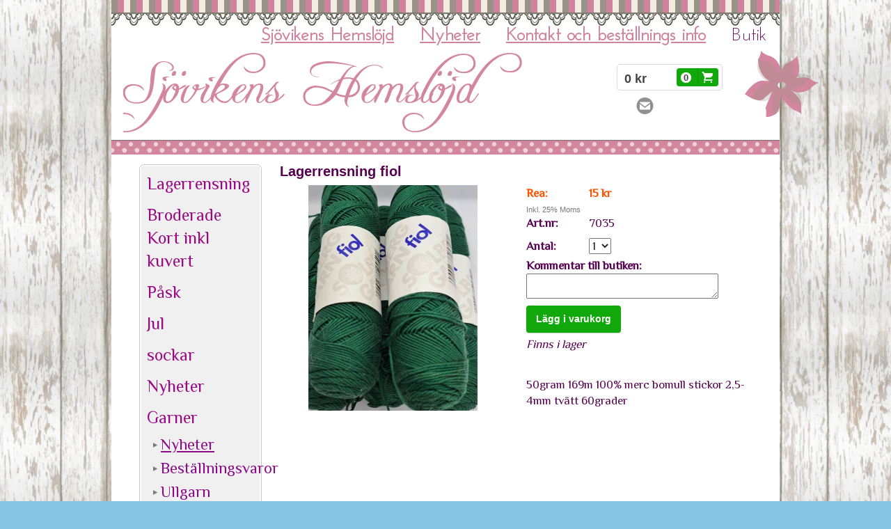

--- FILE ---
content_type: text/html;charset=utf-8
request_url: https://www.sjovikenshemslojd.com/store/p/0/lagerrensning-fiol-1040860
body_size: 11831
content:
<!DOCTYPE html PUBLIC "-//W3C//DTD XHTML 1.0 Transitional//EN" "http://www.w3.org/TR/xhtml1/DTD/xhtml1-transitional.dtd"><html lang="sv" xml:lang="sv" xmlns="http://www.w3.org/1999/xhtml" class=" h24_page_store h24_page_store_product_view touch-menu-fix js-bundles faux-section-support h24desktop design-33 theme-194"  xmlns:fb="http://www.facebook.com/2008/fbml">
<head>
	<meta name="keywords" content="Sjövikens hemslöjd, Irene Cidren, Garner, Stickor, stickgarner, broderier, virkgarner, virknål, knappar, spetsar, handarbete, broderi, ull, mössor, vantar, yllebyxor, stickade vantar, stickade mössor, skaulo, Gällivare, gellivare, DMC, rocailles, gütermann, Raggi, Lovikka, pärlor, garn, ljusvekegarn, tenn hyska, tenn hake, tenn, alpacka, alpaca, ullgarn, merino, merinoull, " />
	<meta name="description" property="og:description" content="50gram 169m 100% merc bomull stickor 2,5-4mm tvätt 60grader..." />

			<link rel="canonical" href="https://www.sjovikenshemslojd.com/store/p/0/lagerrensning-fiol-1040860" />
	
				<meta property="og:image" content="https://dst15js82dk7j.cloudfront.net/113581/99617390-vVnT1.jpg"/>
			
	<title>Lagerrensning fiol | Sjövikens Hemslöjd</title>

			<style type="text/css">
			/* h24-icon */
			@font-face {
    font-family: 'h24-icon';
    src: url('/public/css/fonts/h24icon-webfont.eot');
    src: url('/public/css/fonts/h24icon-webfont.eot?#iefix') format('embedded-opentype'),
         url('/public/css/fonts/h24icon-webfont.woff') format('woff'),
         url('/public/css/fonts/h24icon-webfont.ttf') format('truetype'),
         url('/public/css/fonts/h24icon-webfont.svg#h24-iconicon') format('svg');
    font-weight: normal;
    font-style: normal;
} 

/* Use the following CSS code if you want to use data attributes for inserting your icons */
[data-icon]:before {
	font-family: 'h24-icon';
	content: attr(data-icon);
	speak: none;
	font-weight: normal;
	line-height: 1;
	-webkit-font-smoothing: antialiased;
    -moz-osx-font-smoothing: grayscale;
}

.h24_icon_right_space {
	padding-right: 0.5em;
}
.h24_icon_left_space {
    padding-left: 0.5em;
}

.h24_icon_letterpress {
    /*.opacity(85);*/
    opacity: 0.85;
    filter: alpha(opacity=85);
    text-shadow: rgba(255,255,255,0.2) 0 .1em, rgba(0,0,0,0.4) -0.1em -0.1em;
}		</style>
	
		<script type="text/javascript" src="/public/js/jquery/jquery-1.7.2.min.js"></script>

	<link rel="stylesheet" media="screen" type="text/css" href="//d16pu24ux8h2ex.cloudfront.net/css/bundles/H24DLiveMode-0/3527bc1a20cf4ef2e4cf4681b7930dad.h24.gz.css" />
<link rel="stylesheet" media="screen" type="text/css" href="/Page/H24-Combined-CSS?v=40&amp;iv=426&amp;h=113581" />
<script type="text/javascript">
		var l = document.createElement('link'); 
		l.rel = 'stylesheet';
		l.href = 'https://fonts.googleapis.com/css?family=Josefin+Sans+Std+Light%7CPhilosopher';
		var h = document.getElementsByTagName('head')[0]; 
		h.parentNode.insertBefore(l, h);
</script>
<style type="text/css">
</style>







	<!--[if lte IE 7]>
	<script type="text/javascript">
		$(function(){$("#nav li").mouseover(function(){$(this).addClass("hover");}).mouseout(function(){$(this).removeClass("hover");});});
	</script>
	<![endif]-->
	
<meta name="google-site-verification" content="oLm0McNUSm00gnV-bPP14lis4vnavcrCer9hMgKi5Ds" />


<!-- Google Analytics -->
<script type="text/javascript">
/* <![CDATA[ */
(function(i,s,o,g,r,a,m){i['GoogleAnalyticsObject']=r;i[r]=i[r]||function(){
(i[r].q=i[r].q||[]).push(arguments)},i[r].l=1*new Date();a=s.createElement(o),
m=s.getElementsByTagName(o)[0];a.async=1;a.src=g;m.parentNode.insertBefore(a,m)
})(window,document,'script','https://www.google-analytics.com/analytics.js','ga');

ga('create', 'UA-42238415-1', 'auto');
ga('send', 'pageview');
/* ]]> */
</script>
<!-- End Google Analytics -->


<style media="print">
	.hidden,#header,#head,.h24_footer,#footer,.h24_bg_image,#h24_webshop,#h24_order_popup,.h24_do_not_print,.alert_message,#h24_jq_tools_gallery,#facebox,#shadowbox_container,#top-menu-wrapper,#leftside,.sf-menu,#h24_simple_top_menu,#menu,#h24_controlPanel, #admin_panel, #add_content_panel, #ap_subMenuHolder,.editing_control_panel, .settings, .h24_minidropdown, .dialog_save_cancel_buttons,#h24_quickstart, #terms, #purchase_dialog, #h24_purchase_manager, .h24_dialog,#sortable_helper, .simplebit_tab, #h24_picnik_container, .visibility_hidden,.pp-FauxSection, .responsive_container{display:none !important;}/*! Non-supported blocks !*/ .h24_galleria_block {display:none !important;}/*! Make content wide !*/ .h24_heading span,.h24_content_container {width:95% !important;}.h24_collection {float:left;padding:10px;margin-bottom:20px;max-width:100% !important;width:auto !important;}.h24_collection_newline {clear:both;}.block_container {margin:0 10px 10px 0;}.h24_block_rss_block .mobile_fluid_width {width:95% !important;}.h24_content_container img {max-width:100% !important;}/*! Reset block height !*/ .block_container {min-height:auto !important;}.sortable {list-style-type:none;}body, .h24_design { background-color:#ffffff !important;;background-image:none !important;font-family:Georgia, Times, serif !important;font-size:11pt;/*!line-height:1.2;!*/ color:#000000 !important;}img {border:0;}p, span, td, th, h1,h2,h3,h4,h5,em,b,strong { color:#000000 !important;}p {margin:0;}li {background-image:none !important;}a:link, a:visited {color:#0059BF;background:transparent;font-weight:bold;text-decoration:underline;}/*! Clearing !*/ .clearer { clear:both; }/*! Simple gallery !*/ div.simple_gallery_content > div {float:left;position:relative;}div.simple_gallery_content  {clear:both;overflow:hidden;width:100%;}/*! Google maps !*/ div.h24_do_print {display:block;}</style>
</head>
<body class="h24-u-documentBackgroundHolder">
<div class="h24-u-documentBackgroundHolder-opacity-color"></div>


<div id="responsive_header_container" class="responsive_container">
</div>
<div class="responsive_nav_overlay hidden" id="responsive_nav_overlay"></div>


<div id="fb-root"></div>

<!-- H24Design Template Start -->
	

	<div class="page">
		<div id="wrapper">
			<div class="container">
				<div id="header">
					<div class="holder">
							<div class="h24_collage_object h24_collage_object_imagetext h24_collage_free_floating_object" style="z-index:104;left:17px;top:77px;">
				<div class="h24_collage_object_content">
							<a href="/" >
							<img src="/public/generate/collage_object.php?id=4573149&amp;h=c834cb1c5b450a1c914897c48952ef8a" alt="Sjövikens Hemslöjd" />
			</a>		</div>
	</div>
		<div class="h24_collage_object h24_collage_object_image h24_collage_free_floating_object" style="z-index:105;left:910px;top:74px;">
				<div class="h24_collage_object_content">
							<img src="/public/generate/collage_object.php?id=4573151&amp;h=d41d8cd98f00b204e9800998ecf8427e" alt="" />
					</div>
	</div>
	

<div class="h24-socialBox-container" style="left:752px; top:139px; display: inline-block;" data-section="socialBoxContainer" data-appearance="sidebar_closed" data-active="true" data-linked="yes">
																																									
 							<a href="mailto:sjovikenshemslojd@gmail.com" aria-label="email" onclick="window.location(this.href);return false;">
					<span class="h24-socialBox-headerPanel-icon  h24-socialBox-headerPanel-icon__dark " data-icon="&#61701;" aria-hidden="true"></span>				</a>
				? } ?>
																																																										
		</div>
<div id="h24_store_mini_cart" style="top: 94px; right: 83px; ">
				<span class="h24_store_mini_cart_price">0 kr</span>
		<a class="h24_store_mini_cart_go_checkout h24-HpButton h24-HpButton__isPrimary h24-HpButton__noShadow" href="/store/checkout">
			<span class="h24_store_mini_cart_quantity_container">
				<span class="h24_store_mini_cart_quantity">0</span>
			</span>
			<span aria-hidden="true" data-icon="&#54582;"></span>
		</a>
	</div>
					<div class="navigation">
						<ul id="nav" class="fixTouchNav">
																							<li class=" ">
																			<a href="/">Sjövikens Hemslöjd </a>
																	</li>
																							<li class=" ">
																			<a href="/nyheter-20143723">Nyheter</a>
																	</li>
																							<li class=" ">
																			<a href="/kontakt-och-beställnings-info-21178155">Kontakt och beställnings info</a>
																	</li>
																							<li class="active last">
																			<a href="https://www.sjovikenshemslojd.com/store">Butik</a>
																	</li>
													</ul>
					</div>
					</div>
				</div>
				<div id="main">
					<div id="content">
						<div id="h24_content_container" class="h24_content_container" style="width:880px; margin-left:40px;">	<div id="h24_store_product" class="h24_store">		<input type="hidden" name="productId" value="1040860"/>				<script type="text/javascript">			$(function() {				$h24.store_manager.initProduct({"addThis":1,"addThisPubid":"ra-52f9faf73df13fd5"});			});		</script>					
	<div id="h24_store_category_menu" class="h24_normal_text">
		<input type="hidden" name="categoryId" value="297007"/>
		
				<ul class="h24_store_category_menu_level_1">
							<li class="h24_store_category_manager_first">
					<a href="/store/category/lagerrensning-321401" >Lagerrensning</a>

														</li>
							<li class="h24_store_category_manager_notfirst">
					<a href="/store/category/broderade-kort-inkl-kuvert-320921" >Broderade Kort inkl kuvert</a>

														</li>
							<li class="h24_store_category_manager_notfirst">
					<a href="/store/category/påsk-320394" >Påsk</a>

														</li>
							<li class="h24_store_category_manager_notfirst">
					<a href="/store/category/jul-312539" >Jul</a>

														</li>
							<li class="h24_store_category_manager_notfirst">
					<a href="/store/category/sockar-307255" >sockar</a>

														</li>
							<li class="h24_store_category_manager_notfirst">
					<a href="/store/category/nyheter-297065" >Nyheter</a>

														</li>
							<li class="h24_store_category_manager_notfirst">
					<a href="/store/category/garner-139199" >Garner</a>

																<ul class="h24_store_category_menu_level_2">
																								<li>
										<a href="/store/category/nyheter-297007" class="h24_store_category_menu_active">Nyheter</a>
										
																													</li>
																									<li>
										<a href="/store/category/beställningsvaror-168304" >Beställningsvaror</a>
										
																													</li>
																									<li>
										<a href="/store/category/ullgarn-139200" >Ullgarn</a>
										
																													</li>
																									<li>
										<a href="/store/category/alpaca-266431" >alpaca</a>
										
																													</li>
																									<li>
										<a href="/store/category/bomullsgarn-139201" >Bomullsgarn</a>
										
																													</li>
																									<li>
										<a href="/store/category/akrylgarn-139202" >Akrylgarn</a>
										
																													</li>
																									<li>
										<a href="/store/category/mohairgarn-139203" >Mohairgarn</a>
										
																													</li>
																									<li>
										<a href="/store/category/blandgarn-139204" >Blandgarn</a>
										
																													</li>
																									<li>
										<a href="/store/category/polyester-155183" >Polyester</a>
										
																													</li>
																									<li>
										<a href="/store/category/silke-162500" >Silke</a>
										
																													</li>
																									<li>
										<a href="/store/category/lin-236773" >Lin</a>
										
																													</li>
																									<li>
										<a href="/store/category/garn-paket-234191" >Garn paket</a>
										
																													</li>
																									<li>
										<a href="/store/category/reflex-237900" >Reflex</a>
										
																													</li>
																									<li>
										<a href="/store/category/aloe-vera-jojoba-241521" >Aloe vera /  jojoba</a>
										
																													</li>
																									<li>
										<a href="/store/category/bambu-241536" >Bambu</a>
										
																													</li>
																									<li>
										<a href="/store/category/effektgarn-251381" >Effektgarn</a>
										
																													</li>
																									<li>
										<a href="/store/category/merinoull-315149" >Merinoull</a>
										
																													</li>
																									<li>
										<a href="/store/category/antibakteriel-315613" >Antibakteriel</a>
										
																													</li>
																									<li>
										<a href="/store/category/stoppgarn-321604" >Stoppgarn</a>
										
																													</li>
														</ul>
									</li>
							<li class="h24_store_category_manager_notfirst">
					<a href="/store/category/rea-123473" >Rea</a>

														</li>
							<li class="h24_store_category_manager_notfirst">
					<a href="/store/category/virkgarner-122509" >Virkgarner</a>

														</li>
							<li class="h24_store_category_manager_notfirst">
					<a href="/store/category/stickgarner-122339" >Stickgarner</a>

														</li>
							<li class="h24_store_category_manager_notfirst">
					<a href="/store/category/filtning-tovning-158397" >Filtning Tovning</a>

														</li>
							<li class="h24_store_category_manager_notfirst">
					<a href="/store/category/mönsterbok-171269" >Mönsterbok</a>

														</li>
							<li class="h24_store_category_manager_notfirst">
					<a href="/store/category/baby-sockar-126473" >Baby sockar</a>

														</li>
							<li class="h24_store_category_manager_notfirst">
					<a href="/store/category/mockasiner-148106" >Mockasiner</a>

														</li>
							<li class="h24_store_category_manager_notfirst">
					<a href="/store/category/mössor-vantar-sockar-halsdukar-126461" >Mössor / Vantar / Sockar / Halsdukar</a>

																<ul class="h24_store_category_menu_level_2">
																								<li>
										<a href="/store/category/lovikkavantar-126463" >Lovikkavantar</a>
										
																													</li>
																									<li>
										<a href="/store/category/mössor-173631" >Mössor</a>
										
																													</li>
																									<li>
										<a href="/store/category/sockar-173632" >Sockar</a>
										
																													</li>
																									<li>
										<a href="/store/category/vantar-176812" >Vantar</a>
										
																													</li>
																									<li>
										<a href="/store/category/halsdukar-190473" >Halsdukar</a>
										
																													</li>
																									<li>
										<a href="/store/category/snusnäsduk-320713" >Snusnäsduk</a>
										
																													</li>
														</ul>
									</li>
							<li class="h24_store_category_manager_notfirst">
					<a href="/store/category/grytlappar-pannlappar-192760" >Grytlappar / Pannlappar</a>

														</li>
							<li class="h24_store_category_manager_notfirst">
					<a href="/store/category/väskor-173646" >Väskor</a>

														</li>
							<li class="h24_store_category_manager_notfirst">
					<a href="/store/category/handdukar-173647" >Handdukar</a>

														</li>
							<li class="h24_store_category_manager_notfirst">
					<a href="/store/category/dukar-173665" >Dukar</a>

														</li>
							<li class="h24_store_category_manager_notfirst">
					<a href="/store/category/virkade-dukar-173648" >Virkade Dukar</a>

														</li>
							<li class="h24_store_category_manager_notfirst">
					<a href="/store/category/stickor-132597" >Stickor</a>

																<ul class="h24_store_category_menu_level_2">
																								<li>
										<a href="/store/category/bambu-133505" >Bambu</a>
										
																													</li>
																									<li>
										<a href="/store/category/metall-133507" >Metall</a>
										
																													</li>
																									<li>
										<a href="/store/category/trä-133627" >Trä</a>
										
																													</li>
																									<li>
										<a href="/store/category/rundstickor-147259" >Rundstickor</a>
										
																													</li>
																									<li>
										<a href="/store/category/plast-147335" >Plast</a>
										
																													</li>
														</ul>
									</li>
							<li class="h24_store_category_manager_notfirst">
					<a href="/store/category/virknålar-132599" >Virknålar</a>

																<ul class="h24_store_category_menu_level_2">
																								<li>
										<a href="/store/category/plast-147257" >Plast</a>
										
																													</li>
																									<li>
										<a href="/store/category/metall-147258" >Metall</a>
										
																													</li>
														</ul>
									</li>
							<li class="h24_store_category_manager_notfirst">
					<a href="/store/category/pärlor-141635" >Pärlor</a>

																<ul class="h24_store_category_menu_level_2">
																								<li>
										<a href="/store/category/rocailles-9-0-141636" >Rocailles 9/0</a>
										
																													</li>
																									<li>
										<a href="/store/category/ispärlor-10-mm-151164" >Ispärlor 10 mm</a>
										
																													</li>
																									<li>
										<a href="/store/category/glaspärlor-8-mm-151165" >Glaspärlor 8 mm</a>
										
																													</li>
																									<li>
										<a href="/store/category/polyester-151454" >Polyester</a>
										
																													</li>
																									<li>
										<a href="/store/category/stora-152060" >Stora</a>
										
																													</li>
														</ul>
									</li>
							<li class="h24_store_category_manager_notfirst">
					<a href="/store/category/paljetter-150987" >Paljetter</a>

														</li>
							<li class="h24_store_category_manager_notfirst">
					<a href="/store/category/band-spetsar-127077" >Band / Spetsar</a>

														</li>
							<li class="h24_store_category_manager_notfirst">
					<a href="/store/category/broderi-134421" >Broderi</a>

																<ul class="h24_store_category_menu_level_2">
																								<li>
										<a href="/store/category/naturmotiv-139455" >Naturmotiv</a>
										
																													</li>
																									<li>
										<a href="/store/category/blommor-140941" >Blommor</a>
										
																													</li>
																									<li>
										<a href="/store/category/påsk-137511" >Påsk</a>
										
																													</li>
																									<li>
										<a href="/store/category/gratulationer-141360" >Gratulationer</a>
										
																													</li>
																									<li>
										<a href="/store/category/dopminne-137509" >Dopminne</a>
										
																													</li>
																									<li>
										<a href="/store/category/konfirmation-139650" >Konfirmation</a>
										
																													</li>
																									<li>
										<a href="/store/category/bröllop-141357" >Bröllop</a>
										
																													</li>
																									<li>
										<a href="/store/category/barn-motiv-139477" >Barn Motiv</a>
										
																													</li>
																									<li>
										<a href="/store/category/fordon-140947" >Fordon</a>
										
																													</li>
																									<li>
										<a href="/store/category/hjärtan-145875" >Hjärtan</a>
										
																													</li>
																									<li>
										<a href="/store/category/paradhandduk-141408" >Paradhandduk</a>
										
																													</li>
																									<li>
										<a href="/store/category/änglar-148521" >Änglar</a>
										
																													</li>
																									<li>
										<a href="/store/category/jul-137513" >Jul</a>
										
																													</li>
																									<li>
										<a href="/store/category/långstygnsbroderi-173406" >Långstygnsbroderi</a>
										
																													</li>
																									<li>
										<a href="/store/category/linne-broderi-140919" >Linne broderi</a>
										
																															<ul class="h24_store_category_menu_level_3">
																																							<li>
															<a href="/store/category/löpare-140920" >Löpare</a>
															
																																												</li>
																																								<li>
															<a href="/store/category/tavla-140933" >Tavla</a>
															
																																												</li>
																																								<li>
															<a href="/store/category/duk-141427" >Duk</a>
															
																																												</li>
																																								<li>
															<a href="/store/category/kudde-173405" >Kudde</a>
															
																																												</li>
																								</ul>
																			</li>
																									<li>
										<a href="/store/category/aidaväv-broderi-140921" >Aidaväv broderi</a>
										
																															<ul class="h24_store_category_menu_level_3">
																																							<li>
															<a href="/store/category/tavla-140942" >Tavla</a>
															
																																												</li>
																																								<li>
															<a href="/store/category/löpare-140943" >Löpare</a>
															
																																												</li>
																																								<li>
															<a href="/store/category/duk-140944" >Duk</a>
															
																																												</li>
																																								<li>
															<a href="/store/category/kudde-140948" >Kudde</a>
															
																																												</li>
																																								<li>
															<a href="/store/category/tablett-140950" >Tablett</a>
															
																																												</li>
																								</ul>
																			</li>
																									<li>
										<a href="/store/category/vykort-173629" >Vykort</a>
										
																													</li>
																									<li>
										<a href="/store/category/löpare-147072" >Löpare</a>
										
																													</li>
																									<li>
										<a href="/store/category/dukar-147073" >Dukar</a>
										
																													</li>
																									<li>
										<a href="/store/category/tabletter-147074" >Tabletter</a>
										
																													</li>
																									<li>
										<a href="/store/category/bonader-147075" >Bonader</a>
										
																													</li>
																									<li>
										<a href="/store/category/vepa-147076" >Vepa</a>
										
																													</li>
																									<li>
										<a href="/store/category/tavla-147618" >Tavla</a>
										
																													</li>
																									<li>
										<a href="/store/category/ritade-broderier-147095" >Ritade broderier</a>
										
																															<ul class="h24_store_category_menu_level_3">
																																							<li>
															<a href="/store/category/ritade-broderier-med-garn-147096" >Ritade broderier med garn</a>
															
																																												</li>
																																								<li>
															<a href="/store/category/ritade-broderier-utan-garn-145858" >Ritade broderier utan garn</a>
															
																																												</li>
																								</ul>
																			</li>
														</ul>
									</li>
							<li class="h24_store_category_manager_notfirst">
					<a href="/store/category/broderigarn-134433" >Broderigarn</a>

																<ul class="h24_store_category_menu_level_2">
																								<li>
										<a href="/store/category/dmc-mouliné-134423" >DMC Mouliné</a>
										
																													</li>
																									<li>
										<a href="/store/category/dmc-mouliné-special-137535" >DMC Mouliné Special</a>
										
																													</li>
																									<li>
										<a href="/store/category/dmc-rayon-134425" >DMC Rayon</a>
										
																													</li>
																									<li>
										<a href="/store/category/dmc-perlé-8-140908" >DMC Perlé 8</a>
										
																													</li>
																									<li>
										<a href="/store/category/mayflower-142821" >Mayflower</a>
										
																													</li>
																									<li>
										<a href="/store/category/puppets-mouline-142760" >Puppets Mouline</a>
										
																													</li>
																									<li>
										<a href="/store/category/solaractive-134427" >Solaractive</a>
										
																													</li>
																									<li>
										<a href="/store/category/winnie-the-pooh-134429" >Winnie the Pooh </a>
										
																													</li>
																									<li>
										<a href="/store/category/floragarn-ull-139721" >Floragarn Ull</a>
										
																													</li>
																									<li>
										<a href="/store/category/cewec-zephyr-ull-184746" >Cewec Zephyr ull</a>
										
																													</li>
																									<li>
										<a href="/store/category/ull-184747" >Ull</a>
										
																													</li>
														</ul>
									</li>
							<li class="h24_store_category_manager_notfirst">
					<a href="/store/category/prydnadskuddar-137479" >Prydnadskuddar</a>

														</li>
							<li class="h24_store_category_manager_notfirst">
					<a href="/store/category/tillbehör-132601" >Tillbehör</a>

																<ul class="h24_store_category_menu_level_2">
																								<li>
										<a href="/store/category/pälstofs-212363" >Pälstofs</a>
										
																													</li>
																									<li>
										<a href="/store/category/halkskydd-132619" >Halkskydd</a>
										
																													</li>
																									<li>
										<a href="/store/category/tygmärken-broderade-eller-vävda-158387" >Tygmärken Broderade eller Vävda</a>
										
																													</li>
																									<li>
										<a href="/store/category/saxar-132621" >Saxar</a>
										
																													</li>
																									<li>
										<a href="/store/category/synålar-213841" >Synålar</a>
										
																															<ul class="h24_store_category_menu_level_3">
																																							<li>
															<a href="/store/category/lädernål-219701" >Lädernål</a>
															
																																												</li>
																																								<li>
															<a href="/store/category/broderinål-219702" >Broderinål</a>
															
																																												</li>
																								</ul>
																			</li>
																									<li>
										<a href="/store/category/broderi-bågar-132629" >Broderi bågar</a>
										
																													</li>
																									<li>
										<a href="/store/category/sytråd-140234" >Sytråd</a>
										
																													</li>
																									<li>
										<a href="/store/category/övrigt-132631" >Övrigt</a>
										
																													</li>
																									<li>
										<a href="/store/category/följetråd-213914" >Följetråd</a>
										
																													</li>
																									<li>
										<a href="/store/category/reflex-237901" >Reflex</a>
										
																													</li>
																									<li>
										<a href="/store/category/mattvarp-251386" >Mattvarp</a>
										
																													</li>
																									<li>
										<a href="/store/category/nålorganisatör-garnorganisatör-251388" >Nålorganisatör / Garnorganisatör</a>
										
																													</li>
																									<li>
										<a href="/store/category/avmaskningsnålar-312076" >Avmaskningsnålar</a>
										
																													</li>
																									<li>
										<a href="/store/category/stoppgarn-321605" >stoppgarn</a>
										
																													</li>
														</ul>
									</li>
							<li class="h24_store_category_manager_notfirst">
					<a href="/store/category/knappar-150986" >Knappar</a>

																<ul class="h24_store_category_menu_level_2">
																								<li>
										<a href="/store/category/plast-151040" >Plast</a>
										
																													</li>
																									<li>
										<a href="/store/category/kokosnöt-151041" >Kokosnöt</a>
										
																													</li>
																									<li>
										<a href="/store/category/tenn-151042" >Tenn</a>
										
																													</li>
																									<li>
										<a href="/store/category/pärlemorknapp-151043" >Pärlemorknapp</a>
										
																													</li>
																									<li>
										<a href="/store/category/blandat-151119" >Blandat</a>
										
																													</li>
																									<li>
										<a href="/store/category/metall-151485" >Metall</a>
										
																													</li>
																									<li>
										<a href="/store/category/ögon-och-nos-152053" >Ögon och Nos</a>
										
																													</li>
																									<li>
										<a href="/store/category/tryck-knapp-219703" >Tryck knapp</a>
										
																													</li>
														</ul>
									</li>
							<li class="h24_store_category_manager_notfirst">
					<a href="/store/category/tenn-hyskor-och-hakar-152046" >Tenn Hyskor och Hakar</a>

														</li>
							<li class="h24_store_category_manager_notfirst">
					<a href="/store/category/ramar-och-upphängning-132603" >Ramar och upphängning</a>

																<ul class="h24_store_category_menu_level_2">
																								<li>
										<a href="/store/category/flexiramar-130957" >Flexiramar</a>
										
																													</li>
																									<li>
										<a href="/store/category/plastramar-132643" >Plastramar</a>
										
																													</li>
																									<li>
										<a href="/store/category/träramar-219692" >Träramar</a>
										
																													</li>
																									<li>
										<a href="/store/category/upphängningsbeslag-219695" >Upphängningsbeslag </a>
										
																													</li>
														</ul>
									</li>
							<li class="h24_store_category_manager_notfirst">
					<a href="/store/category/färdigt-handarbete-190474" >Färdigt handarbete</a>

														</li>
							<li class="h24_store_category_manager_notfirst">
					<a href="/store/category/julen-122939" >Julen</a>

														</li>
							<li class="h24_store_category_manager_notfirst">
					<a href="/store/category/varumärken-132649" >Varumärken</a>

																<ul class="h24_store_category_menu_level_2">
																								<li>
										<a href="/store/category/järbo-132651" >Järbo</a>
										
																													</li>
																									<li>
										<a href="/store/category/marks-kattens-132653" >Marks & Kattens</a>
										
																													</li>
																									<li>
										<a href="/store/category/regia-132655" >Regia</a>
										
																													</li>
																									<li>
										<a href="/store/category/schachenmayr-132657" >Schachenmayr </a>
										
																													</li>
																									<li>
										<a href="/store/category/pony-132659" >Pony</a>
										
																													</li>
																									<li>
										<a href="/store/category/inox-132661" >Inox</a>
										
																													</li>
																									<li>
										<a href="/store/category/tulip-133617" >Tulip</a>
										
																													</li>
																									<li>
										<a href="/store/category/knitpro-133625" >Knitpro</a>
										
																													</li>
																									<li>
										<a href="/store/category/dmc-134431" >DMC</a>
										
																													</li>
																									<li>
										<a href="/store/category/idéna-139132" >Idéna</a>
										
																													</li>
																									<li>
										<a href="/store/category/kinna-textil-141256" >Kinna Textil</a>
										
																													</li>
																									<li>
										<a href="/store/category/lanarte-141452" >Lanarte</a>
										
																													</li>
																									<li>
										<a href="/store/category/gutermann-141744" >Gutermann</a>
										
																													</li>
																									<li>
										<a href="/store/category/prym-147255" >Prym</a>
										
																													</li>
																									<li>
										<a href="/store/category/orchidea-173416" >Orchidea</a>
										
																													</li>
																									<li>
										<a href="/store/category/winnie-the-pooh-173417" >Winnie the Pooh</a>
										
																													</li>
																									<li>
										<a href="/store/category/on-line-174013" >On Line</a>
										
																													</li>
																									<li>
										<a href="/store/category/løve-garn-174025" >Løve Garn</a>
										
																													</li>
																									<li>
										<a href="/store/category/coats-176804" >Coats</a>
										
																													</li>
																									<li>
										<a href="/store/category/ice-yarns-177397" >Ice yarns</a>
										
																													</li>
																									<li>
										<a href="/store/category/viking-of-norway-206033" >Viking Of Norway</a>
										
																													</li>
																									<li>
										<a href="/store/category/hjertegarn-208295" >Hjertegarn</a>
										
																													</li>
																									<li>
										<a href="/store/category/garngrossisten-315771" >Garngrossisten</a>
										
																													</li>
																									<li>
										<a href="/store/category/vervaco-316080" >Vervaco</a>
										
																													</li>
																									<li>
										<a href="/store/category/pako-316082" >Pako</a>
										
																													</li>
																									<li>
										<a href="/store/category/cewec-319452" >cewec</a>
										
																													</li>
														</ul>
									</li>
					</ul>
	</div>

<div id="h24_mobile_store_category_menu" style="display:none">
	<select size="1" id="h24_mobile_store_category_menu_nav">
		<option value="" selected="selected"># Kategorier #</option>
						<option value="/store/category/lagerrensning-321401">Lagerrensning</option>

											<option value="/store/category/broderade-kort-inkl-kuvert-320921">Broderade Kort inkl kuvert</option>

											<option value="/store/category/påsk-320394">Påsk</option>

											<option value="/store/category/jul-312539">Jul</option>

											<option value="/store/category/sockar-307255">sockar</option>

											<option value="/store/category/nyheter-297065">Nyheter</option>

											<option value="/store/category/garner-139199">Garner</option>

										
									<option value="/store/category/nyheter-297007">- Nyheter</option>
							
																	
									<option value="/store/category/beställningsvaror-168304">- Beställningsvaror</option>
							
																	
									<option value="/store/category/ullgarn-139200">- Ullgarn</option>
							
																	
									<option value="/store/category/alpaca-266431">- alpaca</option>
							
																	
									<option value="/store/category/bomullsgarn-139201">- Bomullsgarn</option>
							
																	
									<option value="/store/category/akrylgarn-139202">- Akrylgarn</option>
							
																	
									<option value="/store/category/mohairgarn-139203">- Mohairgarn</option>
							
																	
									<option value="/store/category/blandgarn-139204">- Blandgarn</option>
							
																	
									<option value="/store/category/polyester-155183">- Polyester</option>
							
																	
									<option value="/store/category/silke-162500">- Silke</option>
							
																	
									<option value="/store/category/lin-236773">- Lin</option>
							
																	
									<option value="/store/category/garn-paket-234191">- Garn paket</option>
							
																	
									<option value="/store/category/reflex-237900">- Reflex</option>
							
																	
									<option value="/store/category/aloe-vera-jojoba-241521">- Aloe vera /  jojoba</option>
							
																	
									<option value="/store/category/bambu-241536">- Bambu</option>
							
																	
									<option value="/store/category/effektgarn-251381">- Effektgarn</option>
							
																	
									<option value="/store/category/merinoull-315149">- Merinoull</option>
							
																	
									<option value="/store/category/antibakteriel-315613">- Antibakteriel</option>
							
																	
									<option value="/store/category/stoppgarn-321604">- Stoppgarn</option>
							
																	
									<option value="/store/category/rea-123473">Rea</option>

											<option value="/store/category/virkgarner-122509">Virkgarner</option>

											<option value="/store/category/stickgarner-122339">Stickgarner</option>

											<option value="/store/category/filtning-tovning-158397">Filtning Tovning</option>

											<option value="/store/category/mönsterbok-171269">Mönsterbok</option>

											<option value="/store/category/baby-sockar-126473">Baby sockar</option>

											<option value="/store/category/mockasiner-148106">Mockasiner</option>

											<option value="/store/category/mössor-vantar-sockar-halsdukar-126461">Mössor / Vantar / Sockar / Halsdukar</option>

										
									<option value="/store/category/lovikkavantar-126463">- Lovikkavantar</option>
							
																	
									<option value="/store/category/mössor-173631">- Mössor</option>
							
																	
									<option value="/store/category/sockar-173632">- Sockar</option>
							
																	
									<option value="/store/category/vantar-176812">- Vantar</option>
							
																	
									<option value="/store/category/halsdukar-190473">- Halsdukar</option>
							
																	
									<option value="/store/category/snusnäsduk-320713">- Snusnäsduk</option>
							
																	
									<option value="/store/category/grytlappar-pannlappar-192760">Grytlappar / Pannlappar</option>

											<option value="/store/category/väskor-173646">Väskor</option>

											<option value="/store/category/handdukar-173647">Handdukar</option>

											<option value="/store/category/dukar-173665">Dukar</option>

											<option value="/store/category/virkade-dukar-173648">Virkade Dukar</option>

											<option value="/store/category/stickor-132597">Stickor</option>

										
									<option value="/store/category/bambu-133505">- Bambu</option>
							
																	
									<option value="/store/category/metall-133507">- Metall</option>
							
																	
									<option value="/store/category/trä-133627">- Trä</option>
							
																	
									<option value="/store/category/rundstickor-147259">- Rundstickor</option>
							
																	
									<option value="/store/category/plast-147335">- Plast</option>
							
																	
									<option value="/store/category/virknålar-132599">Virknålar</option>

										
									<option value="/store/category/plast-147257">- Plast</option>
							
																	
									<option value="/store/category/metall-147258">- Metall</option>
							
																	
									<option value="/store/category/pärlor-141635">Pärlor</option>

										
									<option value="/store/category/rocailles-9-0-141636">- Rocailles 9/0</option>
							
																	
									<option value="/store/category/ispärlor-10-mm-151164">- Ispärlor 10 mm</option>
							
																	
									<option value="/store/category/glaspärlor-8-mm-151165">- Glaspärlor 8 mm</option>
							
																	
									<option value="/store/category/polyester-151454">- Polyester</option>
							
																	
									<option value="/store/category/stora-152060">- Stora</option>
							
																	
									<option value="/store/category/paljetter-150987">Paljetter</option>

											<option value="/store/category/band-spetsar-127077">Band / Spetsar</option>

											<option value="/store/category/broderi-134421">Broderi</option>

										
									<option value="/store/category/naturmotiv-139455">- Naturmotiv</option>
							
																	
									<option value="/store/category/blommor-140941">- Blommor</option>
							
																	
									<option value="/store/category/påsk-137511">- Påsk</option>
							
																	
									<option value="/store/category/gratulationer-141360">- Gratulationer</option>
							
																	
									<option value="/store/category/dopminne-137509">- Dopminne</option>
							
																	
									<option value="/store/category/konfirmation-139650">- Konfirmation</option>
							
																	
									<option value="/store/category/bröllop-141357">- Bröllop</option>
							
																	
									<option value="/store/category/barn-motiv-139477">- Barn Motiv</option>
							
																	
									<option value="/store/category/fordon-140947">- Fordon</option>
							
																	
									<option value="/store/category/hjärtan-145875">- Hjärtan</option>
							
																	
									<option value="/store/category/paradhandduk-141408">- Paradhandduk</option>
							
																	
									<option value="/store/category/änglar-148521">- Änglar</option>
							
																	
									<option value="/store/category/jul-137513">- Jul</option>
							
																	
									<option value="/store/category/långstygnsbroderi-173406">- Långstygnsbroderi</option>
							
																	
									<option value="/store/category/linne-broderi-140919">- Linne broderi</option>
							
																																																								
									<option value="/store/category/aidaväv-broderi-140921">- Aidaväv broderi</option>
							
																																																															
									<option value="/store/category/vykort-173629">- Vykort</option>
							
																	
									<option value="/store/category/löpare-147072">- Löpare</option>
							
																	
									<option value="/store/category/dukar-147073">- Dukar</option>
							
																	
									<option value="/store/category/tabletter-147074">- Tabletter</option>
							
																	
									<option value="/store/category/bonader-147075">- Bonader</option>
							
																	
									<option value="/store/category/vepa-147076">- Vepa</option>
							
																	
									<option value="/store/category/tavla-147618">- Tavla</option>
							
																	
									<option value="/store/category/ritade-broderier-147095">- Ritade broderier</option>
							
																																										
									<option value="/store/category/broderigarn-134433">Broderigarn</option>

										
									<option value="/store/category/dmc-mouliné-134423">- DMC Mouliné</option>
							
																	
									<option value="/store/category/dmc-mouliné-special-137535">- DMC Mouliné Special</option>
							
																	
									<option value="/store/category/dmc-rayon-134425">- DMC Rayon</option>
							
																	
									<option value="/store/category/dmc-perlé-8-140908">- DMC Perlé 8</option>
							
																	
									<option value="/store/category/mayflower-142821">- Mayflower</option>
							
																	
									<option value="/store/category/puppets-mouline-142760">- Puppets Mouline</option>
							
																	
									<option value="/store/category/solaractive-134427">- Solaractive</option>
							
																	
									<option value="/store/category/winnie-the-pooh-134429">- Winnie the Pooh </option>
							
																	
									<option value="/store/category/floragarn-ull-139721">- Floragarn Ull</option>
							
																	
									<option value="/store/category/cewec-zephyr-ull-184746">- Cewec Zephyr ull</option>
							
																	
									<option value="/store/category/ull-184747">- Ull</option>
							
																	
									<option value="/store/category/prydnadskuddar-137479">Prydnadskuddar</option>

											<option value="/store/category/tillbehör-132601">Tillbehör</option>

										
									<option value="/store/category/pälstofs-212363">- Pälstofs</option>
							
																	
									<option value="/store/category/halkskydd-132619">- Halkskydd</option>
							
																	
									<option value="/store/category/tygmärken-broderade-eller-vävda-158387">- Tygmärken Broderade eller Vävda</option>
							
																	
									<option value="/store/category/saxar-132621">- Saxar</option>
							
																	
									<option value="/store/category/synålar-213841">- Synålar</option>
							
																																										
									<option value="/store/category/broderi-bågar-132629">- Broderi bågar</option>
							
																	
									<option value="/store/category/sytråd-140234">- Sytråd</option>
							
																	
									<option value="/store/category/övrigt-132631">- Övrigt</option>
							
																	
									<option value="/store/category/följetråd-213914">- Följetråd</option>
							
																	
									<option value="/store/category/reflex-237901">- Reflex</option>
							
																	
									<option value="/store/category/mattvarp-251386">- Mattvarp</option>
							
																	
									<option value="/store/category/nålorganisatör-garnorganisatör-251388">- Nålorganisatör / Garnorganisatör</option>
							
																	
									<option value="/store/category/avmaskningsnålar-312076">- Avmaskningsnålar</option>
							
																	
									<option value="/store/category/stoppgarn-321605">- stoppgarn</option>
							
																	
									<option value="/store/category/knappar-150986">Knappar</option>

										
									<option value="/store/category/plast-151040">- Plast</option>
							
																	
									<option value="/store/category/kokosnöt-151041">- Kokosnöt</option>
							
																	
									<option value="/store/category/tenn-151042">- Tenn</option>
							
																	
									<option value="/store/category/pärlemorknapp-151043">- Pärlemorknapp</option>
							
																	
									<option value="/store/category/blandat-151119">- Blandat</option>
							
																	
									<option value="/store/category/metall-151485">- Metall</option>
							
																	
									<option value="/store/category/ögon-och-nos-152053">- Ögon och Nos</option>
							
																	
									<option value="/store/category/tryck-knapp-219703">- Tryck knapp</option>
							
																	
									<option value="/store/category/tenn-hyskor-och-hakar-152046">Tenn Hyskor och Hakar</option>

											<option value="/store/category/ramar-och-upphängning-132603">Ramar och upphängning</option>

										
									<option value="/store/category/flexiramar-130957">- Flexiramar</option>
							
																	
									<option value="/store/category/plastramar-132643">- Plastramar</option>
							
																	
									<option value="/store/category/träramar-219692">- Träramar</option>
							
																	
									<option value="/store/category/upphängningsbeslag-219695">- Upphängningsbeslag </option>
							
																	
									<option value="/store/category/färdigt-handarbete-190474">Färdigt handarbete</option>

											<option value="/store/category/julen-122939">Julen</option>

											<option value="/store/category/varumärken-132649">Varumärken</option>

										
									<option value="/store/category/järbo-132651">- Järbo</option>
							
																	
									<option value="/store/category/marks-kattens-132653">- Marks & Kattens</option>
							
																	
									<option value="/store/category/regia-132655">- Regia</option>
							
																	
									<option value="/store/category/schachenmayr-132657">- Schachenmayr </option>
							
																	
									<option value="/store/category/pony-132659">- Pony</option>
							
																	
									<option value="/store/category/inox-132661">- Inox</option>
							
																	
									<option value="/store/category/tulip-133617">- Tulip</option>
							
																	
									<option value="/store/category/knitpro-133625">- Knitpro</option>
							
																	
									<option value="/store/category/dmc-134431">- DMC</option>
							
																	
									<option value="/store/category/idéna-139132">- Idéna</option>
							
																	
									<option value="/store/category/kinna-textil-141256">- Kinna Textil</option>
							
																	
									<option value="/store/category/lanarte-141452">- Lanarte</option>
							
																	
									<option value="/store/category/gutermann-141744">- Gutermann</option>
							
																	
									<option value="/store/category/prym-147255">- Prym</option>
							
																	
									<option value="/store/category/orchidea-173416">- Orchidea</option>
							
																	
									<option value="/store/category/winnie-the-pooh-173417">- Winnie the Pooh</option>
							
																	
									<option value="/store/category/on-line-174013">- On Line</option>
							
																	
									<option value="/store/category/løve-garn-174025">- Løve Garn</option>
							
																	
									<option value="/store/category/coats-176804">- Coats</option>
							
																	
									<option value="/store/category/ice-yarns-177397">- Ice yarns</option>
							
																	
									<option value="/store/category/viking-of-norway-206033">- Viking Of Norway</option>
							
																	
									<option value="/store/category/hjertegarn-208295">- Hjertegarn</option>
							
																	
									<option value="/store/category/garngrossisten-315771">- Garngrossisten</option>
							
																	
									<option value="/store/category/vervaco-316080">- Vervaco</option>
							
																	
									<option value="/store/category/pako-316082">- Pako</option>
							
																	
									<option value="/store/category/cewec-319452">- cewec</option>
							
																	
							</select>
</div>						<div id="h24_store_product_view" style="width: 678px;">						<div class="h24_store_product_name_container">								<h1 class="h24_store_product_name h24_big_heading h24_big_heading_store" style="line-height: 1;">					Lagerrensning fiol									</h1>			</div>						<div class="clearer" style="margin-bottom: 10px;"></div>										<div id="h24_store_product_images" style="width: 324px; margin-right: 30px;">					<div class="h24_store_product_large_image" style="width: 324px; height: 324px;">													<a href="https://dst15js82dk7j.cloudfront.net/113581/99617392-gXd6c.jpg" title="7035" rel="lightbox[2970071040860]" class="h24-js-iv">								<img src="https://dst15js82dk7j.cloudfront.net/113581/99617390-vVnT1.jpg" width="243" height="324" srcset="https://dst15js82dk7j.cloudfront.net/113581/99617391-ldgU5.jpg 486w" border="0" alt="Lagerrensning fiol - "/>							</a>																		</div>									</div>						<div id="h24_store_product_sale_description" style="width: 324px;" class="h24_normal_text">				<div class="h24_store_product_sale">					<div class="clearer"></div><div class="h24_store_product_sale_left_column">			<span class="h24_store_product_onsale">			Rea: 		</span>	</div><div class="h24_store_product_sale_right_column h24_store_product_onsale">	15 kr</div><div class="clearer"></div>	<div class="h24_store_product_tax">		Inkl. 25% Moms	</div>	<div class="h24_store_product_sale_left_column">		Art.nr: 	</div>	<div class="h24_store_product_sale_right_column">		7035	</div>	<div class="clearer"></div><div class="clearer"></div><div class="clearer"></div>	<div class="clearer" style="margin-bottom: 5px;"></div>		<div class="h24_store_product_sale_left_column">Antal:</div>	<div class="h24_store_product_sale_right_column h24_store_product_quantity">		<select name="quantity" class="h24_normal_text">							<option value="1">1</option>							<option value="2">2</option>							<option value="3">3</option>							<option value="4">4</option>							<option value="5">5</option>					</select>	</div><div class="clearer"></div>			<div class="h24_store_product_comment">			<div class="h24_store_product_sale_left_column">Kommentar till butiken:</div>			<div class="h24_store_product_comment">				<textarea type="text" class="h24_customer_comment h24_store_field_normal_extra_width" name="product_comment" maxlength="255"></textarea>			</div>				</div>	<div class="clearer" style="margin-bottom: 10px;"></div><div class="clearer h24_store_product_select_variant_error hidden" style="margin-bottom: 10px;">	<p class="alert_message"><strong>Vänligen välj en produktvariant ovan</strong></p></div>	<div class="h24_store_product_cart_button">		<a href="#" onClick="$h24.store_manager.addProductToCart(this, 1040860); return false;" class="h24-HpButton h24-HpButton__isPrimary h24-HpButton__isMedium" title="">Lägg i varukorg</a>		<div class="clearer"></div>	</div>			<div class="clearer" style="margin-bottom: 5px;"></div>							<div class="h24_store_product_instock">					Finns i lager				</div>							</div>								<div class="clearer" style="padding-bottom: 10px;"></div>													<script type="text/javascript">					var addthis_config =					{					   ui_language: "sv" 					}					</script>					<div class="clearer" style="padding-bottom: 10px;"></div>					<!-- AddThis Button BEGIN -->					<div class="addthis_toolbox addthis_default_style ">						<a class="addthis_button_facebook_like" fb:like:layout="button_count"></a>						<a class="addthis_button_preferred_1"></a>						<a class="addthis_button_preferred_2"></a>						<a class="addthis_button_preferred_3"></a>						<a class="addthis_button_preferred_4"></a>						<a class="addthis_button_compact"></a>						<a class="addthis_counter addthis_bubble_style"></a>					</div>					<div class="clearer" style="padding-bottom: 5px;"></div>					<!-- AddThis Button END -->													<div class="clearer" style="padding-bottom: 10px;"></div>					<div class="h24_store_product_description">						50gram 169m 100% merc bomull stickor 2,5-4mm tvätt 60grader					</div>							</div>					</div>		<div class="clearer"></div>	</div></div>
					</div>
				<div style="clear:both"></div> 
				</div>
			</div>
		</div>
		<div id="footer">
				<div id="h24_footer_content" class="h24_footer_content">		<p>Copyright © 2012</p>
<p>&nbsp;</p>
<p><a href="#top">Det var allt, tillbaka till sidans topp!</a></p>	</div>				<div class="h24_footer_recommendation">			<div class="clearer"></div><br/>			Denna hemsida skapades med <a href="http://www.hemsida24.se/rc/113571/homepage_footer" target="_blank" rel="nofollow"><span id="h24_footer_recommendation_link">Hemsida24</span></a>		</div>		
		</div>
	</div><!-- H24Design Template End -->



	<div id="h24_store_panel" class="hidden h24_do_not_print">
		<div id="h24_store_panel_wrapper">
			<div id="h24_store_panel_content">
			</div>
		</div>
	</div>


	<script type="text/javascript" src="//d16pu24ux8h2ex.cloudfront.net/js/bundles/H24DLiveMode/2c7f98b343ab2d0dd631008d77d9c495.gz.js"></script>
<script type="text/javascript" src="/public/js/dynamic-resources.php?hid=113581&amp;vl=sv-SE&amp;l=1&amp;ac=sv-SE&amp;dl=sv-SE"></script>
<script type="text/javascript">
<!--//--><![CDATA[
$(function(){$h24.docReady();});
//]]>
</script>
<!--[if IE 7]><script type="text/javascript">document.getElementsByTagName('html')[0].className += ' ua-ie7';</script><![endif]-->
<!--[if IE 8]><script type="text/javascript">document.getElementsByTagName('html')[0].className += ' ua-ie8';</script><![endif]-->
<!--[if lte IE 8]><script type="text/javascript">document.getElementsByTagName('html')[0].className += ' ua-lte-ie8';</script><![endif]-->
<!--[if IE 9]><script type="text/javascript">document.getElementsByTagName('html')[0].className += ' ua-ie9';</script><![endif]-->
<script type="text/javascript">
<!--//--><![CDATA[

	var $h24 = new h24core({"pageid":8845895,"homepageid":"113581","sessionid":"1qunldqbvme25vsgjncv99hnnc5cq1cm","editorBrandname":"Hemsida24","pageci":"13587197","design_id":"33","theme_id":"194","navigation_selectors":"#nav","design_revision_id":"3204","overflow_item_selector":"#nav > li","overflow_width":"898","overflowing_menu_allowed":false,"ckeditor_html_enabled":false,"blocks":[],"lang":"sv-SE","imageViewer":"Fancybox","isMobile":false,"hasActiveStore":true}); 
				
	$(function() {
		// Background-attachment equal to fixed is not working so good on mobiles/tablets, so replace with 
		// scroll instead only on body and page faux sections.
		if ($(window).width() <= 1280 && Modernizr.touch)
		{
			// MOBILE TOUCH DEVICE
			
			if ($('body').css('backgroundAttachment') === 'fixed')
			{
				$('body').css('backgroundAttachment', 'scroll');
			}

			$('.pp-FauxSection').each(function() {
				var $this = $(this);

				if ($this.css('backgroundAttachment') === 'fixed')
				{
					$this.css('backgroundAttachment', 'scroll');
				}
			});
		}
	});


//]]>
</script>
<script type="text/javascript">
/* <![CDATA[ */
document.write('<div id="h24_webshop" class="hidden h24_do_not_print"><div id="h24_webshop_wrapper"><div id="h24_webshop_toggle" class="toggle_webshop"><span>Varukorg</span></div><div id="h24_webshop_content"></div><!'+'--[if lte IE 6.5]><iframe></iframe><![endif]--></div></div>');
document.write('<div data-color="#000000" data-opacity="0.3" data-speed="500" class="h24_jqt_simple_overlay h24_do_not_print" id="h24_jq_tools_gallery" ><a class="h24_jqt_prev">Föregående</a><a class="h24_jqt_next">Nästa</a><div class="h24_jqt_info"></div><img class="h24_jqt_progress" src="/public/js/jquery/jquery_tools/flowplayer/loading.gif" alt="Loading..." /></div>');
$(function() {
	var a = new Image(1,1);
	a.src="/public/js/h24ca_ddb.php?hid=113581&referer="+encodeURIComponent(document.referrer)+"&r="+Math.random()*1000000;
});
/* ]]> */
</script>


		<div id="h24_footer_recommendation_tooltip_container">		<div class="h24_tooltip h24_tooltip_bottom">			<div class="h24_tooltip_arrow"></div>			<p style="margin-bottom: 7px;"><strong>Skapa en hemsida själv utan förkunskaper</strong></p> 			<p>Hemsida24 är en lättanvänd tjänst där du bygger och uppdaterar din hemsida.</p>							<div style="padding-bottom: 10px;"></div>										<a href="http://www.hemsida24.se/rc/113571/homepage_footer" target="_blank" rel="nofollow">Gå till Hemsida24 och prova 30 dagar gratis.</a><br/>									<div style="padding-bottom: 10px;"></div>			<em>(Det här Hemsida24-tipset är frivilligt)</em>		</div>	</div>
<script type="text/javascript">
$(function() {
		var iframesOnPage = $('iframe').size();

	if (iframesOnPage > 0) {
		setInterval(function() {
			$h24.fauxSections.reposition();
		}, 500);
	}
});
</script>

</body>
	<script type="text/javascript">
				$(function() {
			// Load font awesome dynamically
			(function() {
				var l = document.createElement('link');
				l.rel = 'stylesheet';
				l.href = '//cdnjs.cloudflare.com/ajax/libs/font-awesome/4.7.0/css/font-awesome.min.css';
				var h = document.getElementsByTagName('head')[0];
				h.parentNode.insertBefore(l, h);
			})();
		});
	</script>

					<script type="text/javascript">
		(function($, undefined) {
			$(function() {
				// Only add recaptcha script if any form blocks exists
				if ($('#h24_content_container .form_block').size() > 0) {
					var script = document.createElement("script");
				    script.type = "text/javascript";
				    script.src = "https://www.google.com/recaptcha/api.js?hl=sv";
				    script.defer = true;
				    script.async = true;

				    $("head").append(script);
				}
			});
		})(jQuery);
		</script>
	</html>
